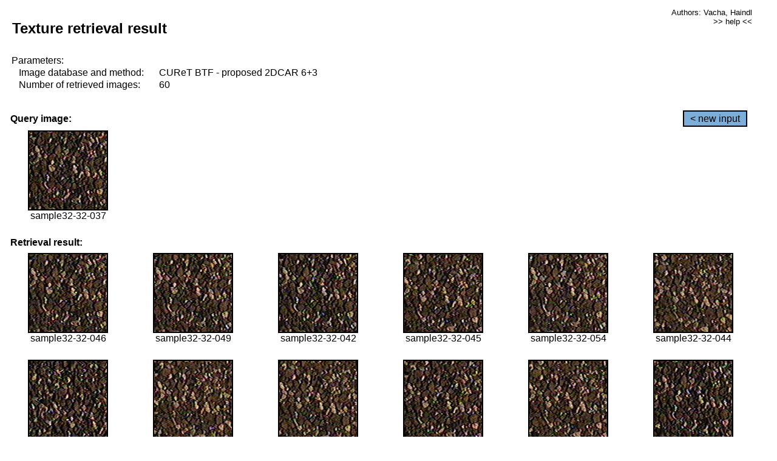

--- FILE ---
content_type: text/html;charset=UTF-8
request_url: http://cbir.utia.cas.cz/retrievalWebDemoCuret/RetrieveImages?database=0&database2=-1&input=2867&number=60&paging=52
body_size: 48800
content:


<!DOCTYPE HTML PUBLIC "-//W3C//DTD HTML 4.01 Transitional//EN"
"http://www.w3.org/TR/html4/loose.dtd">

<html>
  <head>
        <LINK REL="stylesheet" TYPE="text/css" HREF="retr.css">
    <meta http-equiv="Content-Type" content="text/html; charset=UTF-8">
    <title>Demonstration of MRF Illumination Invariants - http://ro.utia.cz/</title>
    <script>
     function toggleHelp() {
       var obj = document.getElementById('help');
	if (obj.style.display == 'none') {
          obj.style.display = 'block';
	} else {
          obj.style.display = 'none';
	}
     }
    </script>

  </head>
  <body>
     <div onclick="toggleHelp()" id="help" style="position:absolute; display:none; width:70%; height:70%; margin:5% 10%; auto; background-color:lightgray; border:1px solid darkgray; padding:2em;">
	<h1>Help</h1>
        <a href="#" style="display:block; position:absolute; top: 10px; right:10px; border:1px solid gray; padding: 2px 2px 2px 2px; text-decoration: none; color: black">x</a>
        <br>
        <p>This demonstration shows retrieval of similar textures, regardless illumination conditions.
        </p>
        
        <p>
           The CUReT texture database consists of images of 61 materials, each acquired under 92
           different illumination and viewpoint directions.
        </p>
        
        <p>
           Click on the image and system will find other similar images. The images
           are considered to be similar if the structure is similar,
           regardless colour or direction of illumination.
           The result images are ordered from left to right and than top to bottom.
           The first is image is the most similar and than dissimilarity increases.
        </p>
        <p>
           More details on algorithm of finding similar images can be found in the published
           <a href="./">articles</a>.
        </p>
        <br>
        <br>
        <br>
        <br>
        <br>
        <br>
        <br>
        <br>
        <br>
        version: October 22, 2009
 </div>
    
    <table border="0" cellpadding="3" width="98%">
      <tbody>
        <tr><td colspan="4">
            <h2>&nbsp;Texture retrieval result</h2>
          </td><td align="right" valign="top" colspan="2">
            <small><a href="./" class="authors">Authors: Vacha, Haindl</a></small><br>
            <small><a href="#" class="help" onclick="toggleHelp(); return false;">>> help <<</a></small>
        </td></tr>
        <!-- parameters -->
        <tr><td colspan="6">
            <table border="0" cellpadding="0" width="100%"><tbody>
                <tr><td>
                    &nbsp;Parameters:<br/>
                </td></tr>
                <tr><td nowrap>
                    &nbsp;&nbsp;&nbsp;&nbsp;Image database and method:&nbsp;
                  </td><td width="80%">
                    CUReT BTF - proposed 2DCAR 6+3
                  </td>
                  
                </tr>
                <tr><td nowrap>
                    &nbsp;&nbsp;&nbsp;&nbsp;Number of retrieved images:&nbsp;
                  </td><td>
                    60
                  </td>
                </tr>
            </tbody></table>
          </td>
        </tr>
        <tr><td colspan="6">
            <br/>
          </td>
        </tr>
        <!-- query image -->
        <tr><td colspan="5">
            <b>&nbsp;Query image:<br/></b>
            
          </td>
          <td align="right" class="tdbutton">
            <a href="ShowInput?database=0&database2=-1&number=60&paging=52" class="button">&lt; new input</a>
            &nbsp;
          </td>
        </tr>
        <tr><td align="center" valign="top">
            <img src="http://cbir.utia.cas.cz:80/retrievalDemo-data/e16-icip/texs/all/sample32-32-037.jpg" alt="sample32-32-037" title="Name:&nbsp;sample32-32-037,&#13;Number:&nbsp;2867,&#13;Class:&nbsp;sample32" class="texture"
                   
                   
              />
            <br/>sample32-32-037
            <br/><br/>
          </td>
        </tr>
        <!--tr><td colspan="6">
            <br/>
          </td>
        </tr-->
        <!-- result images -->
        
        <tr><td colspan="6">
            <b>&nbsp;Retrieval result:</b>
          </td>
          
        </tr>
        
        <tr>
          
          <td align="center" width="16.666666666666668%"
                    
                        valign="top"
                   
              >
            
            <a href="RetrieveImages?database=0&database2=-1&input=2874&number=60&paging=52">
              <img src="http://cbir.utia.cas.cz:80/retrievalDemo-data/e16-icip/texs/all/sample32-32-046.jpg" alt="sample32-32-046" title="Position:&nbsp;1,&#13;Name:&nbsp;sample32-32-046,&#13;Number:&nbsp;2874,&#13;Distance:&nbsp;313.664,&#13;Class:&nbsp;sample32" class="texture"
                   
                   
                   />
            </a>
            <div>sample32-32-046</div>
            &nbsp;
            
            
          </td>
          
          <td align="center" width="16.666666666666668%"
                    
                        valign="top"
                   
              >
            
            <a href="RetrieveImages?database=0&database2=-1&input=2877&number=60&paging=52">
              <img src="http://cbir.utia.cas.cz:80/retrievalDemo-data/e16-icip/texs/all/sample32-32-049.jpg" alt="sample32-32-049" title="Position:&nbsp;2,&#13;Name:&nbsp;sample32-32-049,&#13;Number:&nbsp;2877,&#13;Distance:&nbsp;315.05,&#13;Class:&nbsp;sample32" class="texture"
                   
                   
                   />
            </a>
            <div>sample32-32-049</div>
            &nbsp;
            
            
          </td>
          
          <td align="center" width="16.666666666666668%"
                    
                        valign="top"
                   
              >
            
            <a href="RetrieveImages?database=0&database2=-1&input=2870&number=60&paging=52">
              <img src="http://cbir.utia.cas.cz:80/retrievalDemo-data/e16-icip/texs/all/sample32-32-042.jpg" alt="sample32-32-042" title="Position:&nbsp;3,&#13;Name:&nbsp;sample32-32-042,&#13;Number:&nbsp;2870,&#13;Distance:&nbsp;315.334,&#13;Class:&nbsp;sample32" class="texture"
                   
                   
                   />
            </a>
            <div>sample32-32-042</div>
            &nbsp;
            
            
          </td>
          
          <td align="center" width="16.666666666666668%"
                    
                        valign="top"
                   
              >
            
            <a href="RetrieveImages?database=0&database2=-1&input=2873&number=60&paging=52">
              <img src="http://cbir.utia.cas.cz:80/retrievalDemo-data/e16-icip/texs/all/sample32-32-045.jpg" alt="sample32-32-045" title="Position:&nbsp;4,&#13;Name:&nbsp;sample32-32-045,&#13;Number:&nbsp;2873,&#13;Distance:&nbsp;320.672,&#13;Class:&nbsp;sample32" class="texture"
                   
                   
                   />
            </a>
            <div>sample32-32-045</div>
            &nbsp;
            
            
          </td>
          
          <td align="center" width="16.666666666666668%"
                    
                        valign="top"
                   
              >
            
            <a href="RetrieveImages?database=0&database2=-1&input=2882&number=60&paging=52">
              <img src="http://cbir.utia.cas.cz:80/retrievalDemo-data/e16-icip/texs/all/sample32-32-054.jpg" alt="sample32-32-054" title="Position:&nbsp;5,&#13;Name:&nbsp;sample32-32-054,&#13;Number:&nbsp;2882,&#13;Distance:&nbsp;324.67,&#13;Class:&nbsp;sample32" class="texture"
                   
                   
                   />
            </a>
            <div>sample32-32-054</div>
            &nbsp;
            
            
          </td>
          
          <td align="center" width="16.666666666666668%"
                    
                        valign="top"
                   
              >
            
            <a href="RetrieveImages?database=0&database2=-1&input=2872&number=60&paging=52">
              <img src="http://cbir.utia.cas.cz:80/retrievalDemo-data/e16-icip/texs/all/sample32-32-044.jpg" alt="sample32-32-044" title="Position:&nbsp;6,&#13;Name:&nbsp;sample32-32-044,&#13;Number:&nbsp;2872,&#13;Distance:&nbsp;326.342,&#13;Class:&nbsp;sample32" class="texture"
                   
                   
                   />
            </a>
            <div>sample32-32-044</div>
            &nbsp;
            
            
          </td>
          
          
          
        </tr>
        
        <tr>
          
          <td align="center" width="16.666666666666668%"
                    
                        valign="top"
                   
              >
            
            <a href="RetrieveImages?database=0&database2=-1&input=2901&number=60&paging=52">
              <img src="http://cbir.utia.cas.cz:80/retrievalDemo-data/e16-icip/texs/all/sample32-32-094.jpg" alt="sample32-32-094" title="Position:&nbsp;7,&#13;Name:&nbsp;sample32-32-094,&#13;Number:&nbsp;2901,&#13;Distance:&nbsp;326.979,&#13;Class:&nbsp;sample32" class="texture"
                   
                   
                   />
            </a>
            <div>sample32-32-094</div>
            &nbsp;
            
            
          </td>
          
          <td align="center" width="16.666666666666668%"
                    
                        valign="top"
                   
              >
            
            <a href="RetrieveImages?database=0&database2=-1&input=2878&number=60&paging=52">
              <img src="http://cbir.utia.cas.cz:80/retrievalDemo-data/e16-icip/texs/all/sample32-32-050.jpg" alt="sample32-32-050" title="Position:&nbsp;8,&#13;Name:&nbsp;sample32-32-050,&#13;Number:&nbsp;2878,&#13;Distance:&nbsp;327.259,&#13;Class:&nbsp;sample32" class="texture"
                   
                   
                   />
            </a>
            <div>sample32-32-050</div>
            &nbsp;
            
            
          </td>
          
          <td align="center" width="16.666666666666668%"
                    
                        valign="top"
                   
              >
            
            <a href="RetrieveImages?database=0&database2=-1&input=2881&number=60&paging=52">
              <img src="http://cbir.utia.cas.cz:80/retrievalDemo-data/e16-icip/texs/all/sample32-32-053.jpg" alt="sample32-32-053" title="Position:&nbsp;9,&#13;Name:&nbsp;sample32-32-053,&#13;Number:&nbsp;2881,&#13;Distance:&nbsp;327.264,&#13;Class:&nbsp;sample32" class="texture"
                   
                   
                   />
            </a>
            <div>sample32-32-053</div>
            &nbsp;
            
            
          </td>
          
          <td align="center" width="16.666666666666668%"
                    
                        valign="top"
                   
              >
            
            <a href="RetrieveImages?database=0&database2=-1&input=2868&number=60&paging=52">
              <img src="http://cbir.utia.cas.cz:80/retrievalDemo-data/e16-icip/texs/all/sample32-32-039.jpg" alt="sample32-32-039" title="Position:&nbsp;10,&#13;Name:&nbsp;sample32-32-039,&#13;Number:&nbsp;2868,&#13;Distance:&nbsp;327.65,&#13;Class:&nbsp;sample32" class="texture"
                   
                   
                   />
            </a>
            <div>sample32-32-039</div>
            &nbsp;
            
            
          </td>
          
          <td align="center" width="16.666666666666668%"
                    
                        valign="top"
                   
              >
            
            <a href="RetrieveImages?database=0&database2=-1&input=2876&number=60&paging=52">
              <img src="http://cbir.utia.cas.cz:80/retrievalDemo-data/e16-icip/texs/all/sample32-32-048.jpg" alt="sample32-32-048" title="Position:&nbsp;11,&#13;Name:&nbsp;sample32-32-048,&#13;Number:&nbsp;2876,&#13;Distance:&nbsp;328.508,&#13;Class:&nbsp;sample32" class="texture"
                   
                   
                   />
            </a>
            <div>sample32-32-048</div>
            &nbsp;
            
            
          </td>
          
          <td align="center" width="16.666666666666668%"
                    
                        valign="top"
                   
              >
            
            <a href="RetrieveImages?database=0&database2=-1&input=2864&number=60&paging=52">
              <img src="http://cbir.utia.cas.cz:80/retrievalDemo-data/e16-icip/texs/all/sample32-32-033.jpg" alt="sample32-32-033" title="Position:&nbsp;12,&#13;Name:&nbsp;sample32-32-033,&#13;Number:&nbsp;2864,&#13;Distance:&nbsp;328.841,&#13;Class:&nbsp;sample32" class="texture"
                   
                   
                   />
            </a>
            <div>sample32-32-033</div>
            &nbsp;
            
            
          </td>
          
          
          
        </tr>
        
        <tr>
          
          <td align="center" width="16.666666666666668%"
                    
                        valign="top"
                   
              >
            
            <a href="RetrieveImages?database=0&database2=-1&input=2866&number=60&paging=52">
              <img src="http://cbir.utia.cas.cz:80/retrievalDemo-data/e16-icip/texs/all/sample32-32-036.jpg" alt="sample32-32-036" title="Position:&nbsp;13,&#13;Name:&nbsp;sample32-32-036,&#13;Number:&nbsp;2866,&#13;Distance:&nbsp;330.454,&#13;Class:&nbsp;sample32" class="texture"
                   
                   
                   />
            </a>
            <div>sample32-32-036</div>
            &nbsp;
            
            
          </td>
          
          <td align="center" width="16.666666666666668%"
                    
                        valign="top"
                   
              >
            
            <a href="RetrieveImages?database=0&database2=-1&input=2869&number=60&paging=52">
              <img src="http://cbir.utia.cas.cz:80/retrievalDemo-data/e16-icip/texs/all/sample32-32-041.jpg" alt="sample32-32-041" title="Position:&nbsp;14,&#13;Name:&nbsp;sample32-32-041,&#13;Number:&nbsp;2869,&#13;Distance:&nbsp;331.427,&#13;Class:&nbsp;sample32" class="texture"
                   
                   
                   />
            </a>
            <div>sample32-32-041</div>
            &nbsp;
            
            
          </td>
          
          <td align="center" width="16.666666666666668%"
                    
                        valign="top"
                   
              >
            
            <a href="RetrieveImages?database=0&database2=-1&input=2879&number=60&paging=52">
              <img src="http://cbir.utia.cas.cz:80/retrievalDemo-data/e16-icip/texs/all/sample32-32-051.jpg" alt="sample32-32-051" title="Position:&nbsp;15,&#13;Name:&nbsp;sample32-32-051,&#13;Number:&nbsp;2879,&#13;Distance:&nbsp;331.656,&#13;Class:&nbsp;sample32" class="texture"
                   
                   
                   />
            </a>
            <div>sample32-32-051</div>
            &nbsp;
            
            
          </td>
          
          <td align="center" width="16.666666666666668%"
                    
                        valign="top"
                   
              >
            
            <a href="RetrieveImages?database=0&database2=-1&input=2863&number=60&paging=52">
              <img src="http://cbir.utia.cas.cz:80/retrievalDemo-data/e16-icip/texs/all/sample32-32-032.jpg" alt="sample32-32-032" title="Position:&nbsp;16,&#13;Name:&nbsp;sample32-32-032,&#13;Number:&nbsp;2863,&#13;Distance:&nbsp;332.167,&#13;Class:&nbsp;sample32" class="texture"
                   
                   
                   />
            </a>
            <div>sample32-32-032</div>
            &nbsp;
            
            
          </td>
          
          <td align="center" width="16.666666666666668%"
                    
                        valign="top"
                   
              >
            
            <a href="RetrieveImages?database=0&database2=-1&input=2883&number=60&paging=52">
              <img src="http://cbir.utia.cas.cz:80/retrievalDemo-data/e16-icip/texs/all/sample32-32-055.jpg" alt="sample32-32-055" title="Position:&nbsp;17,&#13;Name:&nbsp;sample32-32-055,&#13;Number:&nbsp;2883,&#13;Distance:&nbsp;332.394,&#13;Class:&nbsp;sample32" class="texture"
                   
                   
                   />
            </a>
            <div>sample32-32-055</div>
            &nbsp;
            
            
          </td>
          
          <td align="center" width="16.666666666666668%"
                    
                        valign="top"
                   
              >
            
            <a href="RetrieveImages?database=0&database2=-1&input=2903&number=60&paging=52">
              <img src="http://cbir.utia.cas.cz:80/retrievalDemo-data/e16-icip/texs/all/sample32-32-097.jpg" alt="sample32-32-097" title="Position:&nbsp;18,&#13;Name:&nbsp;sample32-32-097,&#13;Number:&nbsp;2903,&#13;Distance:&nbsp;332.984,&#13;Class:&nbsp;sample32" class="texture"
                   
                   
                   />
            </a>
            <div>sample32-32-097</div>
            &nbsp;
            
            
          </td>
          
          
          
        </tr>
        
        <tr>
          
          <td align="center" width="16.666666666666668%"
                    
                        valign="top"
                   
              >
            
            <a href="RetrieveImages?database=0&database2=-1&input=2880&number=60&paging=52">
              <img src="http://cbir.utia.cas.cz:80/retrievalDemo-data/e16-icip/texs/all/sample32-32-052.jpg" alt="sample32-32-052" title="Position:&nbsp;19,&#13;Name:&nbsp;sample32-32-052,&#13;Number:&nbsp;2880,&#13;Distance:&nbsp;333.101,&#13;Class:&nbsp;sample32" class="texture"
                   
                   
                   />
            </a>
            <div>sample32-32-052</div>
            &nbsp;
            
            
          </td>
          
          <td align="center" width="16.666666666666668%"
                    
                        valign="top"
                   
              >
            
            <a href="RetrieveImages?database=0&database2=-1&input=2907&number=60&paging=52">
              <img src="http://cbir.utia.cas.cz:80/retrievalDemo-data/e16-icip/texs/all/sample32-32-103.jpg" alt="sample32-32-103" title="Position:&nbsp;20,&#13;Name:&nbsp;sample32-32-103,&#13;Number:&nbsp;2907,&#13;Distance:&nbsp;335.572,&#13;Class:&nbsp;sample32" class="texture"
                   
                   
                   />
            </a>
            <div>sample32-32-103</div>
            &nbsp;
            
            
          </td>
          
          <td align="center" width="16.666666666666668%"
                    
                        valign="top"
                   
              >
            
            <a href="RetrieveImages?database=0&database2=-1&input=2894&number=60&paging=52">
              <img src="http://cbir.utia.cas.cz:80/retrievalDemo-data/e16-icip/texs/all/sample32-32-079.jpg" alt="sample32-32-079" title="Position:&nbsp;21,&#13;Name:&nbsp;sample32-32-079,&#13;Number:&nbsp;2894,&#13;Distance:&nbsp;336.763,&#13;Class:&nbsp;sample32" class="texture"
                   
                   
                   />
            </a>
            <div>sample32-32-079</div>
            &nbsp;
            
            
          </td>
          
          <td align="center" width="16.666666666666668%"
                    
                        valign="top"
                   
              >
            
            <a href="RetrieveImages?database=0&database2=-1&input=2860&number=60&paging=52">
              <img src="http://cbir.utia.cas.cz:80/retrievalDemo-data/e16-icip/texs/all/sample32-32-026.jpg" alt="sample32-32-026" title="Position:&nbsp;22,&#13;Name:&nbsp;sample32-32-026,&#13;Number:&nbsp;2860,&#13;Distance:&nbsp;337.21,&#13;Class:&nbsp;sample32" class="texture"
                   
                   
                   />
            </a>
            <div>sample32-32-026</div>
            &nbsp;
            
            
          </td>
          
          <td align="center" width="16.666666666666668%"
                    
                        valign="top"
                   
              >
            
            <a href="RetrieveImages?database=0&database2=-1&input=2862&number=60&paging=52">
              <img src="http://cbir.utia.cas.cz:80/retrievalDemo-data/e16-icip/texs/all/sample32-32-030.jpg" alt="sample32-32-030" title="Position:&nbsp;23,&#13;Name:&nbsp;sample32-32-030,&#13;Number:&nbsp;2862,&#13;Distance:&nbsp;337.61,&#13;Class:&nbsp;sample32" class="texture"
                   
                   
                   />
            </a>
            <div>sample32-32-030</div>
            &nbsp;
            
            
          </td>
          
          <td align="center" width="16.666666666666668%"
                    
                        valign="top"
                   
              >
            
            <a href="RetrieveImages?database=0&database2=-1&input=2899&number=60&paging=52">
              <img src="http://cbir.utia.cas.cz:80/retrievalDemo-data/e16-icip/texs/all/sample32-32-090.jpg" alt="sample32-32-090" title="Position:&nbsp;24,&#13;Name:&nbsp;sample32-32-090,&#13;Number:&nbsp;2899,&#13;Distance:&nbsp;338.879,&#13;Class:&nbsp;sample32" class="texture"
                   
                   
                   />
            </a>
            <div>sample32-32-090</div>
            &nbsp;
            
            
          </td>
          
          
          
        </tr>
        
        <tr>
          
          <td align="center" width="16.666666666666668%"
                    
                        valign="top"
                   
              >
            
            <a href="RetrieveImages?database=0&database2=-1&input=2859&number=60&paging=52">
              <img src="http://cbir.utia.cas.cz:80/retrievalDemo-data/e16-icip/texs/all/sample32-32-025.jpg" alt="sample32-32-025" title="Position:&nbsp;25,&#13;Name:&nbsp;sample32-32-025,&#13;Number:&nbsp;2859,&#13;Distance:&nbsp;338.995,&#13;Class:&nbsp;sample32" class="texture"
                   
                   
                   />
            </a>
            <div>sample32-32-025</div>
            &nbsp;
            
            
          </td>
          
          <td align="center" width="16.666666666666668%"
                    
                        valign="top"
                   
              >
            
            <a href="RetrieveImages?database=0&database2=-1&input=2904&number=60&paging=52">
              <img src="http://cbir.utia.cas.cz:80/retrievalDemo-data/e16-icip/texs/all/sample32-32-099.jpg" alt="sample32-32-099" title="Position:&nbsp;26,&#13;Name:&nbsp;sample32-32-099,&#13;Number:&nbsp;2904,&#13;Distance:&nbsp;339.197,&#13;Class:&nbsp;sample32" class="texture"
                   
                   
                   />
            </a>
            <div>sample32-32-099</div>
            &nbsp;
            
            
          </td>
          
          <td align="center" width="16.666666666666668%"
                    
                        valign="top"
                   
              >
            
            <a href="RetrieveImages?database=0&database2=-1&input=2854&number=60&paging=52">
              <img src="http://cbir.utia.cas.cz:80/retrievalDemo-data/e16-icip/texs/all/sample32-32-014.jpg" alt="sample32-32-014" title="Position:&nbsp;27,&#13;Name:&nbsp;sample32-32-014,&#13;Number:&nbsp;2854,&#13;Distance:&nbsp;339.283,&#13;Class:&nbsp;sample32" class="texture"
                   
                   
                   />
            </a>
            <div>sample32-32-014</div>
            &nbsp;
            
            
          </td>
          
          <td align="center" width="16.666666666666668%"
                    
                        valign="top"
                   
              >
            
            <a href="RetrieveImages?database=0&database2=-1&input=2896&number=60&paging=52">
              <img src="http://cbir.utia.cas.cz:80/retrievalDemo-data/e16-icip/texs/all/sample32-32-084.jpg" alt="sample32-32-084" title="Position:&nbsp;28,&#13;Name:&nbsp;sample32-32-084,&#13;Number:&nbsp;2896,&#13;Distance:&nbsp;339.464,&#13;Class:&nbsp;sample32" class="texture"
                   
                   
                   />
            </a>
            <div>sample32-32-084</div>
            &nbsp;
            
            
          </td>
          
          <td align="center" width="16.666666666666668%"
                    
                        valign="top"
                   
              >
            
            <a href="RetrieveImages?database=0&database2=-1&input=2898&number=60&paging=52">
              <img src="http://cbir.utia.cas.cz:80/retrievalDemo-data/e16-icip/texs/all/sample32-32-087.jpg" alt="sample32-32-087" title="Position:&nbsp;29,&#13;Name:&nbsp;sample32-32-087,&#13;Number:&nbsp;2898,&#13;Distance:&nbsp;339.849,&#13;Class:&nbsp;sample32" class="texture"
                   
                   
                   />
            </a>
            <div>sample32-32-087</div>
            &nbsp;
            
            
          </td>
          
          <td align="center" width="16.666666666666668%"
                    
                        valign="top"
                   
              >
            
            <a href="RetrieveImages?database=0&database2=-1&input=2921&number=60&paging=52">
              <img src="http://cbir.utia.cas.cz:80/retrievalDemo-data/e16-icip/texs/all/sample32-32-129.jpg" alt="sample32-32-129" title="Position:&nbsp;30,&#13;Name:&nbsp;sample32-32-129,&#13;Number:&nbsp;2921,&#13;Distance:&nbsp;340.241,&#13;Class:&nbsp;sample32" class="texture"
                   
                   
                   />
            </a>
            <div>sample32-32-129</div>
            &nbsp;
            
            
          </td>
          
          
          
        </tr>
        
        <tr>
          
          <td align="center" width="16.666666666666668%"
                    
                        valign="top"
                   
              >
            
            <a href="RetrieveImages?database=0&database2=-1&input=2858&number=60&paging=52">
              <img src="http://cbir.utia.cas.cz:80/retrievalDemo-data/e16-icip/texs/all/sample32-32-022.jpg" alt="sample32-32-022" title="Position:&nbsp;31,&#13;Name:&nbsp;sample32-32-022,&#13;Number:&nbsp;2858,&#13;Distance:&nbsp;340.558,&#13;Class:&nbsp;sample32" class="texture"
                   
                   
                   />
            </a>
            <div>sample32-32-022</div>
            &nbsp;
            
            
          </td>
          
          <td align="center" width="16.666666666666668%"
                    
                        valign="top"
                   
              >
            
            <a href="RetrieveImages?database=0&database2=-1&input=2902&number=60&paging=52">
              <img src="http://cbir.utia.cas.cz:80/retrievalDemo-data/e16-icip/texs/all/sample32-32-096.jpg" alt="sample32-32-096" title="Position:&nbsp;32,&#13;Name:&nbsp;sample32-32-096,&#13;Number:&nbsp;2902,&#13;Distance:&nbsp;341.23,&#13;Class:&nbsp;sample32" class="texture"
                   
                   
                   />
            </a>
            <div>sample32-32-096</div>
            &nbsp;
            
            
          </td>
          
          <td align="center" width="16.666666666666668%"
                    
                        valign="top"
                   
              >
            
            <a href="RetrieveImages?database=0&database2=-1&input=2917&number=60&paging=52">
              <img src="http://cbir.utia.cas.cz:80/retrievalDemo-data/e16-icip/texs/all/sample32-32-122.jpg" alt="sample32-32-122" title="Position:&nbsp;33,&#13;Name:&nbsp;sample32-32-122,&#13;Number:&nbsp;2917,&#13;Distance:&nbsp;341.464,&#13;Class:&nbsp;sample32" class="texture"
                   
                   
                   />
            </a>
            <div>sample32-32-122</div>
            &nbsp;
            
            
          </td>
          
          <td align="center" width="16.666666666666668%"
                    
                        valign="top"
                   
              >
            
            <a href="RetrieveImages?database=0&database2=-1&input=2918&number=60&paging=52">
              <img src="http://cbir.utia.cas.cz:80/retrievalDemo-data/e16-icip/texs/all/sample32-32-123.jpg" alt="sample32-32-123" title="Position:&nbsp;34,&#13;Name:&nbsp;sample32-32-123,&#13;Number:&nbsp;2918,&#13;Distance:&nbsp;342.859,&#13;Class:&nbsp;sample32" class="texture"
                   
                   
                   />
            </a>
            <div>sample32-32-123</div>
            &nbsp;
            
            
          </td>
          
          <td align="center" width="16.666666666666668%"
                    
                        valign="top"
                   
              >
            
            <a href="RetrieveImages?database=0&database2=-1&input=2923&number=60&paging=52">
              <img src="http://cbir.utia.cas.cz:80/retrievalDemo-data/e16-icip/texs/all/sample32-32-134.jpg" alt="sample32-32-134" title="Position:&nbsp;35,&#13;Name:&nbsp;sample32-32-134,&#13;Number:&nbsp;2923,&#13;Distance:&nbsp;342.918,&#13;Class:&nbsp;sample32" class="texture"
                   
                   
                   />
            </a>
            <div>sample32-32-134</div>
            &nbsp;
            
            
          </td>
          
          <td align="center" width="16.666666666666668%"
                    
                        valign="top"
                   
              >
            
            <a href="RetrieveImages?database=0&database2=-1&input=2906&number=60&paging=52">
              <img src="http://cbir.utia.cas.cz:80/retrievalDemo-data/e16-icip/texs/all/sample32-32-102.jpg" alt="sample32-32-102" title="Position:&nbsp;36,&#13;Name:&nbsp;sample32-32-102,&#13;Number:&nbsp;2906,&#13;Distance:&nbsp;343.289,&#13;Class:&nbsp;sample32" class="texture"
                   
                   
                   />
            </a>
            <div>sample32-32-102</div>
            &nbsp;
            
            
          </td>
          
          
          
        </tr>
        
        <tr>
          
          <td align="center" width="16.666666666666668%"
                    
                        valign="top"
                   
              >
            
            <a href="RetrieveImages?database=0&database2=-1&input=2861&number=60&paging=52">
              <img src="http://cbir.utia.cas.cz:80/retrievalDemo-data/e16-icip/texs/all/sample32-32-028.jpg" alt="sample32-32-028" title="Position:&nbsp;37,&#13;Name:&nbsp;sample32-32-028,&#13;Number:&nbsp;2861,&#13;Distance:&nbsp;343.553,&#13;Class:&nbsp;sample32" class="texture"
                   
                   
                   />
            </a>
            <div>sample32-32-028</div>
            &nbsp;
            
            
          </td>
          
          <td align="center" width="16.666666666666668%"
                    
                        valign="top"
                   
              >
            
            <a href="RetrieveImages?database=0&database2=-1&input=4408&number=60&paging=52">
              <img src="http://cbir.utia.cas.cz:80/retrievalDemo-data/e16-icip/texs/all/sample48-48-160.jpg" alt="sample48-48-160" title="Position:&nbsp;38,&#13;Name:&nbsp;sample48-48-160,&#13;Number:&nbsp;4408,&#13;Distance:&nbsp;343.87,&#13;Class:&nbsp;sample48" class="texture"
                   
                   
                   />
            </a>
            <div>sample48-48-160</div>
            &nbsp;
            
            
          </td>
          
          <td align="center" width="16.666666666666668%"
                    
                        valign="top"
                   
              >
            
            <a href="RetrieveImages?database=0&database2=-1&input=2875&number=60&paging=52">
              <img src="http://cbir.utia.cas.cz:80/retrievalDemo-data/e16-icip/texs/all/sample32-32-047.jpg" alt="sample32-32-047" title="Position:&nbsp;39,&#13;Name:&nbsp;sample32-32-047,&#13;Number:&nbsp;2875,&#13;Distance:&nbsp;344.186,&#13;Class:&nbsp;sample32" class="texture"
                   
                   
                   />
            </a>
            <div>sample32-32-047</div>
            &nbsp;
            
            
          </td>
          
          <td align="center" width="16.666666666666668%"
                    
                        valign="top"
                   
              >
            
            <a href="RetrieveImages?database=0&database2=-1&input=2905&number=60&paging=52">
              <img src="http://cbir.utia.cas.cz:80/retrievalDemo-data/e16-icip/texs/all/sample32-32-101.jpg" alt="sample32-32-101" title="Position:&nbsp;40,&#13;Name:&nbsp;sample32-32-101,&#13;Number:&nbsp;2905,&#13;Distance:&nbsp;344.266,&#13;Class:&nbsp;sample32" class="texture"
                   
                   
                   />
            </a>
            <div>sample32-32-101</div>
            &nbsp;
            
            
          </td>
          
          <td align="center" width="16.666666666666668%"
                    
                        valign="top"
                   
              >
            
            <a href="RetrieveImages?database=0&database2=-1&input=2895&number=60&paging=52">
              <img src="http://cbir.utia.cas.cz:80/retrievalDemo-data/e16-icip/texs/all/sample32-32-081.jpg" alt="sample32-32-081" title="Position:&nbsp;41,&#13;Name:&nbsp;sample32-32-081,&#13;Number:&nbsp;2895,&#13;Distance:&nbsp;345.867,&#13;Class:&nbsp;sample32" class="texture"
                   
                   
                   />
            </a>
            <div>sample32-32-081</div>
            &nbsp;
            
            
          </td>
          
          <td align="center" width="16.666666666666668%"
                    
                        valign="top"
                   
              >
            
            <a href="RetrieveImages?database=0&database2=-1&input=4412&number=60&paging=52">
              <img src="http://cbir.utia.cas.cz:80/retrievalDemo-data/e16-icip/texs/all/sample48-48-178.jpg" alt="sample48-48-178" title="Position:&nbsp;42,&#13;Name:&nbsp;sample48-48-178,&#13;Number:&nbsp;4412,&#13;Distance:&nbsp;346.063,&#13;Class:&nbsp;sample48" class="texture"
                   
                   
                   />
            </a>
            <div>sample48-48-178</div>
            &nbsp;
            
            
          </td>
          
          
          
        </tr>
        
        <tr>
          
          <td align="center" width="16.666666666666668%"
                    
                        valign="top"
                   
              >
            
            <a href="RetrieveImages?database=0&database2=-1&input=2871&number=60&paging=52">
              <img src="http://cbir.utia.cas.cz:80/retrievalDemo-data/e16-icip/texs/all/sample32-32-043.jpg" alt="sample32-32-043" title="Position:&nbsp;43,&#13;Name:&nbsp;sample32-32-043,&#13;Number:&nbsp;2871,&#13;Distance:&nbsp;346.333,&#13;Class:&nbsp;sample32" class="texture"
                   
                   
                   />
            </a>
            <div>sample32-32-043</div>
            &nbsp;
            
            
          </td>
          
          <td align="center" width="16.666666666666668%"
                    
                        valign="top"
                   
              >
            
            <a href="RetrieveImages?database=0&database2=-1&input=2897&number=60&paging=52">
              <img src="http://cbir.utia.cas.cz:80/retrievalDemo-data/e16-icip/texs/all/sample32-32-085.jpg" alt="sample32-32-085" title="Position:&nbsp;44,&#13;Name:&nbsp;sample32-32-085,&#13;Number:&nbsp;2897,&#13;Distance:&nbsp;346.502,&#13;Class:&nbsp;sample32" class="texture"
                   
                   
                   />
            </a>
            <div>sample32-32-085</div>
            &nbsp;
            
            
          </td>
          
          <td align="center" width="16.666666666666668%"
                    
                        valign="top"
                   
              >
            
            <a href="RetrieveImages?database=0&database2=-1&input=2865&number=60&paging=52">
              <img src="http://cbir.utia.cas.cz:80/retrievalDemo-data/e16-icip/texs/all/sample32-32-035.jpg" alt="sample32-32-035" title="Position:&nbsp;45,&#13;Name:&nbsp;sample32-32-035,&#13;Number:&nbsp;2865,&#13;Distance:&nbsp;348.063,&#13;Class:&nbsp;sample32" class="texture"
                   
                   
                   />
            </a>
            <div>sample32-32-035</div>
            &nbsp;
            
            
          </td>
          
          <td align="center" width="16.666666666666668%"
                    
                        valign="top"
                   
              >
            
            <a href="RetrieveImages?database=0&database2=-1&input=2892&number=60&paging=52">
              <img src="http://cbir.utia.cas.cz:80/retrievalDemo-data/e16-icip/texs/all/sample32-32-076.jpg" alt="sample32-32-076" title="Position:&nbsp;46,&#13;Name:&nbsp;sample32-32-076,&#13;Number:&nbsp;2892,&#13;Distance:&nbsp;348.175,&#13;Class:&nbsp;sample32" class="texture"
                   
                   
                   />
            </a>
            <div>sample32-32-076</div>
            &nbsp;
            
            
          </td>
          
          <td align="center" width="16.666666666666668%"
                    
                        valign="top"
                   
              >
            
            <a href="RetrieveImages?database=0&database2=-1&input=2900&number=60&paging=52">
              <img src="http://cbir.utia.cas.cz:80/retrievalDemo-data/e16-icip/texs/all/sample32-32-093.jpg" alt="sample32-32-093" title="Position:&nbsp;47,&#13;Name:&nbsp;sample32-32-093,&#13;Number:&nbsp;2900,&#13;Distance:&nbsp;348.93,&#13;Class:&nbsp;sample32" class="texture"
                   
                   
                   />
            </a>
            <div>sample32-32-093</div>
            &nbsp;
            
            
          </td>
          
          <td align="center" width="16.666666666666668%"
                    
                        valign="top"
                   
              >
            
            <a href="RetrieveImages?database=0&database2=-1&input=2891&number=60&paging=52">
              <img src="http://cbir.utia.cas.cz:80/retrievalDemo-data/e16-icip/texs/all/sample32-32-073.jpg" alt="sample32-32-073" title="Position:&nbsp;48,&#13;Name:&nbsp;sample32-32-073,&#13;Number:&nbsp;2891,&#13;Distance:&nbsp;350.092,&#13;Class:&nbsp;sample32" class="texture"
                   
                   
                   />
            </a>
            <div>sample32-32-073</div>
            &nbsp;
            
            
          </td>
          
          
          
        </tr>
        
        <tr>
          
          <td align="center" width="16.666666666666668%"
                    
                        valign="top"
                   
              >
            
            <a href="RetrieveImages?database=0&database2=-1&input=2915&number=60&paging=52">
              <img src="http://cbir.utia.cas.cz:80/retrievalDemo-data/e16-icip/texs/all/sample32-32-119.jpg" alt="sample32-32-119" title="Position:&nbsp;49,&#13;Name:&nbsp;sample32-32-119,&#13;Number:&nbsp;2915,&#13;Distance:&nbsp;351.179,&#13;Class:&nbsp;sample32" class="texture"
                   
                   
                   />
            </a>
            <div>sample32-32-119</div>
            &nbsp;
            
            
          </td>
          
          <td align="center" width="16.666666666666668%"
                    
                        valign="top"
                   
              >
            
            <a href="RetrieveImages?database=0&database2=-1&input=2920&number=60&paging=52">
              <img src="http://cbir.utia.cas.cz:80/retrievalDemo-data/e16-icip/texs/all/sample32-32-128.jpg" alt="sample32-32-128" title="Position:&nbsp;50,&#13;Name:&nbsp;sample32-32-128,&#13;Number:&nbsp;2920,&#13;Distance:&nbsp;353.21,&#13;Class:&nbsp;sample32" class="texture"
                   
                   
                   />
            </a>
            <div>sample32-32-128</div>
            &nbsp;
            
            
          </td>
          
          <td align="center" width="16.666666666666668%"
                    
                        valign="top"
                   
              >
            
            <a href="RetrieveImages?database=0&database2=-1&input=2893&number=60&paging=52">
              <img src="http://cbir.utia.cas.cz:80/retrievalDemo-data/e16-icip/texs/all/sample32-32-078.jpg" alt="sample32-32-078" title="Position:&nbsp;51,&#13;Name:&nbsp;sample32-32-078,&#13;Number:&nbsp;2893,&#13;Distance:&nbsp;353.288,&#13;Class:&nbsp;sample32" class="texture"
                   
                   
                   />
            </a>
            <div>sample32-32-078</div>
            &nbsp;
            
            
          </td>
          
          <td align="center" width="16.666666666666668%"
                    
                        valign="top"
                   
              >
            
            <a href="RetrieveImages?database=0&database2=-1&input=2925&number=60&paging=52">
              <img src="http://cbir.utia.cas.cz:80/retrievalDemo-data/e16-icip/texs/all/sample32-32-141.jpg" alt="sample32-32-141" title="Position:&nbsp;52,&#13;Name:&nbsp;sample32-32-141,&#13;Number:&nbsp;2925,&#13;Distance:&nbsp;354.543,&#13;Class:&nbsp;sample32" class="texture"
                   
                   
                   />
            </a>
            <div>sample32-32-141</div>
            &nbsp;
            
            
          </td>
          
          <td align="center" width="16.666666666666668%"
                    
                        valign="top"
                   
              >
            
            <a href="RetrieveImages?database=0&database2=-1&input=4357&number=60&paging=52">
              <img src="http://cbir.utia.cas.cz:80/retrievalDemo-data/e16-icip/texs/all/sample48-48-059.jpg" alt="sample48-48-059" title="Position:&nbsp;53,&#13;Name:&nbsp;sample48-48-059,&#13;Number:&nbsp;4357,&#13;Distance:&nbsp;356.422,&#13;Class:&nbsp;sample48" class="texture"
                   
                   
                   />
            </a>
            <div>sample48-48-059</div>
            &nbsp;
            
            
          </td>
          
          <td align="center" width="16.666666666666668%"
                    
                        valign="top"
                   
              >
            
            <a href="RetrieveImages?database=0&database2=-1&input=2913&number=60&paging=52">
              <img src="http://cbir.utia.cas.cz:80/retrievalDemo-data/e16-icip/texs/all/sample32-32-116.jpg" alt="sample32-32-116" title="Position:&nbsp;54,&#13;Name:&nbsp;sample32-32-116,&#13;Number:&nbsp;2913,&#13;Distance:&nbsp;357.448,&#13;Class:&nbsp;sample32" class="texture"
                   
                   
                   />
            </a>
            <div>sample32-32-116</div>
            &nbsp;
            
            
          </td>
          
          
          
        </tr>
        
        <tr>
          
          <td align="center" width="16.666666666666668%"
                    
                        valign="top"
                   
              >
            
            <a href="RetrieveImages?database=0&database2=-1&input=4360&number=60&paging=52">
              <img src="http://cbir.utia.cas.cz:80/retrievalDemo-data/e16-icip/texs/all/sample48-48-065.jpg" alt="sample48-48-065" title="Position:&nbsp;55,&#13;Name:&nbsp;sample48-48-065,&#13;Number:&nbsp;4360,&#13;Distance:&nbsp;357.528,&#13;Class:&nbsp;sample48" class="texture"
                   
                   
                   />
            </a>
            <div>sample48-48-065</div>
            &nbsp;
            
            
          </td>
          
          <td align="center" width="16.666666666666668%"
                    
                        valign="top"
                   
              >
            
            <a href="RetrieveImages?database=0&database2=-1&input=2856&number=60&paging=52">
              <img src="http://cbir.utia.cas.cz:80/retrievalDemo-data/e16-icip/texs/all/sample32-32-017.jpg" alt="sample32-32-017" title="Position:&nbsp;56,&#13;Name:&nbsp;sample32-32-017,&#13;Number:&nbsp;2856,&#13;Distance:&nbsp;357.822,&#13;Class:&nbsp;sample32" class="texture"
                   
                   
                   />
            </a>
            <div>sample32-32-017</div>
            &nbsp;
            
            
          </td>
          
          <td align="center" width="16.666666666666668%"
                    
                        valign="top"
                   
              >
            
            <a href="RetrieveImages?database=0&database2=-1&input=2916&number=60&paging=52">
              <img src="http://cbir.utia.cas.cz:80/retrievalDemo-data/e16-icip/texs/all/sample32-32-121.jpg" alt="sample32-32-121" title="Position:&nbsp;57,&#13;Name:&nbsp;sample32-32-121,&#13;Number:&nbsp;2916,&#13;Distance:&nbsp;357.916,&#13;Class:&nbsp;sample32" class="texture"
                   
                   
                   />
            </a>
            <div>sample32-32-121</div>
            &nbsp;
            
            
          </td>
          
          <td align="center" width="16.666666666666668%"
                    
                        valign="top"
                   
              >
            
            <a href="RetrieveImages?database=0&database2=-1&input=2919&number=60&paging=52">
              <img src="http://cbir.utia.cas.cz:80/retrievalDemo-data/e16-icip/texs/all/sample32-32-125.jpg" alt="sample32-32-125" title="Position:&nbsp;58,&#13;Name:&nbsp;sample32-32-125,&#13;Number:&nbsp;2919,&#13;Distance:&nbsp;358.132,&#13;Class:&nbsp;sample32" class="texture"
                   
                   
                   />
            </a>
            <div>sample32-32-125</div>
            &nbsp;
            
            
          </td>
          
          <td align="center" width="16.666666666666668%"
                    
                        valign="top"
                   
              >
            
            <a href="RetrieveImages?database=0&database2=-1&input=690&number=60&paging=52">
              <img src="http://cbir.utia.cas.cz:80/retrievalDemo-data/e16-icip/texs/all/sample08-08-087.jpg" alt="sample08-08-087" title="Position:&nbsp;59,&#13;Name:&nbsp;sample08-08-087,&#13;Number:&nbsp;690,&#13;Distance:&nbsp;358.393,&#13;Class:&nbsp;sample08" class="texture"
                   
                   
                   />
            </a>
            <div>sample08-08-087</div>
            &nbsp;
            
            
          </td>
          
          <td align="center" width="16.666666666666668%"
                    
                        valign="top"
                   
              >
            
            <a href="RetrieveImages?database=0&database2=-1&input=4855&number=60&paging=52">
              <img src="http://cbir.utia.cas.cz:80/retrievalDemo-data/e16-icip/texs/all/sample53-53-134.jpg" alt="sample53-53-134" title="Position:&nbsp;60,&#13;Name:&nbsp;sample53-53-134,&#13;Number:&nbsp;4855,&#13;Distance:&nbsp;358.409,&#13;Class:&nbsp;sample53" class="texture"
                   
                   
                   />
            </a>
            <div>sample53-53-134</div>
            &nbsp;
            
            
          </td>
          
          
          
        </tr>
        
      </tbody>
    </table>

  </body>
</html>
